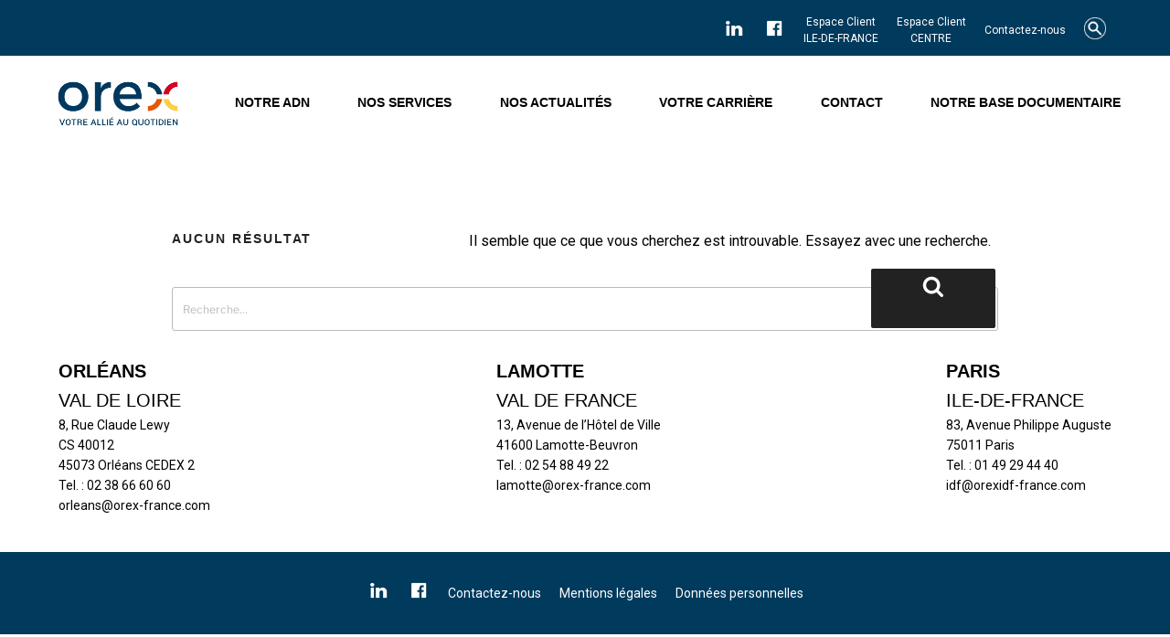

--- FILE ---
content_type: text/css; charset=utf-8
request_url: https://www.orex-france.com/wp-content/cache/min/1/wp-content/plugins/wp-accessibility/toolbar/css/a11y.css?ver=1741879406
body_size: 728
content:
@media only screen and (max-width:800px){.a11y-responsive{display:none}}@media print{.a11y-toolbar{}}.focusable:focus{outline:none!important}.has-focus{background:yellow}.a11y-toolbar button{border:0;color:inherit;background-color:transparent;text-decoration:none;padding:0;line-height:inherit;margin:0;font:inherit;width:100%;height:100%;text-align:left}.a11y-toolbar{position:fixed;z-index:99999;top:43vh;left:0}.a11y-toolbar ul{list-style:none;margin:0;padding:0;border-radius:0 4px 0 0;border-radius:0 0 4px 0}.a11y-toolbar ul li{margin:0;padding:0;display:block}.a11y-toolbar ul li button{font-size:22px!important;padding:14px 10px;line-height:.8;display:grid;align-items:center;background:#e2e2e2;text-align:center;border-top:1px solid #f5f5f5;border-bottom:1px solid #d2d2d2;position:relative;color:#181818}.a11y-toolbar ul li button.active,.a11y-toolbar ul li button:hover{background:#181818;color:#fff}.a11y-toolbar ul li button.active{background:#181818;border-bottom:1px solid #525252}.a11y-toolbar ul li:first-child button{border-radius:0 4px 0 0}.a11y-toolbar ul li:last-child button{border-radius:0 0 4px}.a11y-toolbar .a11y-toolbar-list .a11y-toolbar-list-item .tooltip-dismissed:focus .offscreen,.a11y-toolbar .offscreen,.a11y_stylesheet_path{position:absolute!important;clip:rect(1px,1px,1px,1px);clip-path:polygon(0 0,0 0,0 0,0 0);white-space:nowrap;padding:0!important;border:0!important;height:1px!important;width:1px!important;overflow:hidden;font-size:16px;transition:all 200ms}.a11y-toolbar.rtl.default,.a11y-toolbar.ltr.reversed{right:0;left:auto}.a11y-toolbar.rtl.default ul,.a11y-toolbar.ltr.reversed ul{border-radius:4px 0 0 4px}.a11y-toolbar.rtl.default ul li:first-child button,.a11y-toolbar.ltr.reversed ul li:first-child button{border-radius:4px 0 0 0}.a11y-toolbar.rtl.default ul li:last-child button,.a11y-toolbar.ltr.reversed ul li:last-child button{border-radius:0 0 0 4px}.desaturated{filter:grayscale(1)!important}.a11y-toolbar button:hover .offscreen,.a11y-toolbar button:focus .offscreen{height:auto!important;width:auto!important;clip:unset!important;clip-path:unset!important;color:#333;background:#f0f0f0;padding:8px 6px!important;box-shadow:0 0 1px #000;border-radius:5px;font-size:16px;text-transform:none;font-family:Arial}.a11y-toolbar.right button:hover .offscreen,.a11y-toolbar.right button:focus .offscreen{right:100%;left:auto}.a11y-toolbar button:hover .offscreen,.a11y-toolbar button:focus .offscreen{left:100%}

--- FILE ---
content_type: text/css; charset=utf-8
request_url: https://www.orex-france.com/wp-content/cache/min/1/wp-content/themes/twentyseventeen-child/last.css?ver=1741879407
body_size: 6964
content:
@import url(https://fonts.googleapis.com/css?family=Roboto);body{font-family:'Roboto',sans-serif}h1,h2,h3,h4,h5,h6{font-family:'Montserrat',sans-serif}.roboto{font-family:'Roboto',sans-serif}.montserrat{font-family:'Montserrat',sans-serif}.fw-light{font-weight:400}.fw-regular{font-weight:500}.fw-semibold{font-weight:600}.fw-bold{font-weight:700}.fw-extra-bold{font-weight:800}.elementor-heading-title.elementor-size-small{font-size:16px!important}.elementor-heading-title.elementor-size-medium{font-size:20px!important}.elementor-heading-title.elementor-size-large{font-size:30px!important}.elementor-heading-title.elementor-size-xl{font-size:40px!important}.elementor-heading-title.elementor-size-xxl{font-size:44px!important}.ze-size-small{font-size:16px}.ze-size-medium{font-size:20px}.ze-size-semi-large{font-size:23px}.ze-size-semi-large-2{font-size:25px}.ze-size-large{font-size:30px}.ze-size-xl{font-size:42px}.ze-size-xxl{font-size:43px}@media screen and (max-width:480px){.elementor-heading-title.elementor-size-large{font-size:24px!important}.elementor-heading-title.elementor-size-xl{font-size:32px!important}.elementor-heading-title.elementor-size-xxl{font-size:34px!important}.ze-size-large{font-size:24px}.ze-size-xl{font-size:32px}.ze-size-xxl{font-size:34px}}@media screen and (min-width:481px) and (max-width:767px){.elementor-heading-title.elementor-size-large{font-size:28px!important}.elementor-heading-title.elementor-size-xl{font-size:36px!important}.elementor-heading-title.elementor-size-xxl{font-size:38px!important}.ze-size-large{font-size:28px}.ze-size-xl{font-size:36px}.ze-size-xxl{font-size:38px}}@-webkit-keyframes fadeIn{from{opacity:0}to{opacity:1}}@keyframes fadeIn{from{opacity:0}to{opacity:1}}body{color:#000}h1,h2,h3,h4,h5,h6{color:#000}a{color:#003A5C}strong{font-weight:inherit}.entry-content a:focus,.entry-content a:hover,.entry-summary a:focus,.entry-summary a:hover,.comment-content a:focus,.comment-content a:hover,.widget a:focus,.widget a:hover,.site-footer .widget-area a:focus,.site-footer .widget-area a:hover,.posts-navigation a:focus,.posts-navigation a:hover,.comment-metadata a:focus,.comment-metadata a:hover,.comment-metadata a.comment-edit-link:focus,.comment-metadata a.comment-edit-link:hover,.comment-reply-link:focus,.comment-reply-link:hover,.widget_authors a:focus strong,.widget_authors a:hover strong,.entry-title a:focus,.entry-title a:hover,.entry-meta a:focus,.entry-meta a:hover,.page-links a:focus .page-number,.page-links a:hover .page-number,.entry-footer a:focus,.entry-footer a:hover,.entry-footer .cat-links a:focus,.entry-footer .cat-links a:hover,.entry-footer .tags-links a:focus,.entry-footer .tags-links a:hover,.post-navigation a:focus,.post-navigation a:hover,.pagination a:not(.prev):not(.next):focus,.pagination a:not(.prev):not(.next):hover,.comments-pagination a:not(.prev):not(.next):focus,.comments-pagination a:not(.prev):not(.next):hover,.logged-in-as a:focus,.logged-in-as a:hover,a:focus .nav-title,a:hover .nav-title,.edit-link a:focus,.edit-link a:hover,.site-info a:focus,.site-info a:hover,.widget .widget-title a:focus,.widget .widget-title a:hover,.widget ul li a:focus,.widget ul li a:hover{box-shadow:none!important}.text-en-bleu{color:#003A5C}.text-en-jaune{color:#fdcd44}.text-en-orange{color:#e75602}.text-en-rouge{color:#B60026}.text-en-blanc{color:#fff}.clicked{background-color:#003A5C!important}label{color:#000}.clear{height:0;clear:both}.position-absolute{position:absolute}.show{display:block!important;animation-name:fadeIn;animation-duration:1s}.p-without-mb{margin:0}.mb-0{margin-bottom:0}.d-block{display:block}.d-flex{display:flex}.d-inline{display:inline}.d-none{display:none}.hidden-link{color:inherit!important;box-shadow:none!important;cursor:text!important}.hidden-link:hover,.hidden-link:visited,.hidden-link:focus{cursor:text!important;color:inherit!important;box-shadow:none!important}::placeholder{color:#bbb;font-size:12px;opacity:1}:-ms-input-placeholder{color:#bbb;font-size:12px}::-ms-input-placeholder{color:#bbb;font-size:12px}.main-navigation ul li.menu-item-has-children.focus:before,.main-navigation ul li.menu-item-has-children:hover:before,.main-navigation ul li.menu-item-has-children.focus:after,.main-navigation ul li.menu-item-has-children:hover:after,.main-navigation ul li.page_item_has_children.focus:before,.main-navigation ul li.page_item_has_children:hover:before,.main-navigation ul li.page_item_has_children.focus:after,.main-navigation ul li.page_item_has_children:hover:after{display:none}.img-inline{vertical-align:sub;display:inline-block;margin-right:5px}.no-h-style{color:inherit;font-weight:inherit;font-size:inherit;margin:0;padding:0}.custom-button,input[type="submit"]{background-color:transparent;font-weight:inherit;padding:10px 20px;border:2px solid #003A5C;border-radius:50px;color:#003A5C;min-width:125px;max-width:150px}.custom-button:hover,input[type="submit"]:hover{border-color:#fff;color:#fff;background-color:#003A5C}.custom-learn-more{padding:10px;border-radius:50px;border:2px solid #fff;color:#fff;background-color:transparent}.custom-learn-more:hover{background-color:#fff;color:#003A5C}.to-footer{cursor:pointer}.missions-btn .elementor-button{width:100%;border-radius:0;cursor:pointer}.missions-btn .elementor-button:hover{background-color:#003A5C!important}.missions-btn .elementor-button .elementor-button-text{font-weight:700}.stripped-wrap{background:repeating-linear-gradient(100deg,#003A5C 2px,white 4px,white 6px,white 10px);height:80px}.with-overlay .elementor-column-wrap{overflow:hidden}.with-overlay .elementor-background-overlay{z-index:1;display:-webkit-flex;display:flex;-webkit-flex-direction:column;flex-direction:column;-webkit-align-items:center;align-items:center;-webkit-justify-content:center;justify-content:center;transform:scale(0);-webkit-transform:scale(0,0);-moz-transform:scale(0,0);-ms-transform:scale(0,0);-o-transform:scale(0,0);transition:all 1s ease!important}.with-overlay:hover .elementor-background-overlay{transform:scale(1,1);-webkit-transform:scale(1.1);-moz-transform:scale(1.1);-ms-transform:scale(1.1);-o-transform:scale(1.1)}.landing-text{padding:2em;text-align:center}.landing-text p{color:#fff;font-size:12px}.with-overlay-image a{overflow:hidden;position:relative}.with-overlay-image a::before{content:"";display:block;position:absolute;width:100%;height:100%;background:rgba(0,0,0,.8);opacity:0;transition:opacity 1s;z-index:1}.with-overlay-image a:hover::before{opacity:1}.with-overlay-image a img{transition:all 1s ease}.with-overlay-image a:hover img{transform:scale(1.1);-webkit-transform:scale(1.1);-moz-transform:scale(1.1);-ms-transform:scale(1.1);-o-transform:scale(1.1)}#topcontrol{display:none;position:fixed;z-index:99;bottom:5%;right:5%;width:50px;height:50px;border-radius:50px;background-color:#003A5C;-webkit-justify-content:center;justify-content:center;-webkit-align-items:center;align-items:center;cursor:pointer;-moz-box-shadow:0 0 5px #000;-webkit-box-shadow:0 0 5px #000;box-shadow:0 0 5px #000}#topcontrol i{font-size:1.5em;color:#fff}.wpcf7-form>p:last-of-type{text-align:center}.wpcf7-form input[type="submit"]{font-size:1em}.wpcf7-form span.wpcf7-list-item{display:block}.elementor-counter-number{color:#003A5C}.elementor-accordion-item .elementor-tab-content{text-align:justify}.elementor-widget-menu-anchor{top:-370px}.mailpoet_form .mailpoet_paragraph{text-align:center}.mailpoet_form .mailpoet_text{margin-left:auto;margin-right:auto}.site-header{background-color:#fff}.site-branding .custom-logo-link{padding-right:0}.site-branding .site-branding-text{display:none!important}.custom-header{margin-bottom:0px!important}.custom-logo-link{width:100%;text-align:center}.custom-logo-link>img{max-height:150px}#header-widget-area{background-color:#003A5C}#header-widget-area .hw-widget:last-of-type{display:none;margin-top:0;margin-right:auto;margin-bottom:10px;margin-left:auto;max-width:250px}#header-widget-area .hw-widget:last-of-type input{background-color:transparent;color:#fff;border-color:#fff}#header-widget-area .hw-widget:last-of-type input::placeholder{color:#fff}#header-widget-area .hw-widget:last-of-type button{background-color:transparent}.social-network-wrapper{display:-webkit-flex;display:flex;-webkit-align-items:center;align-items:center;-webkit-justify-content:space-around;justify-content:space-around;padding-top:5px}.social-network-wrapper a{color:#fff;text-align:center;font-size:10px;box-shadow:none!important}.social-network-wrapper a:hover{color:white!important}.social-network-wrapper a img{max-width:24px;box-shadow:none}.social-network-wrapper a:last-child{cursor:pointer}.ze-sticky-header{bottom:auto;position:fixed;left:0;right:0;top:0;width:100%;z-index:50}@media screen and (min-width:768px){.site-branding{margin-right:0px!important}.social-network-wrapper{-webkit-justify-content:flex-end;justify-content:flex-end}.social-network-wrapper a{font-size:12px;margin-top:10px;margin-right:10px;margin-bottom:10px;margin-left:10px}.social-network-wrapper a:last-child{margin-right:5.5%}.custom-logo-link>img{max-height:100px}}@media screen and (min-width:1200px){.site-branding{display:none}}#colophon{border:none;margin-top:0}#colophon .wrap{max-width:100%;padding:0}#colophon .widget{padding-bottom:0}#colophon .site-info{display:none}.site-footer .widget-area{padding-bottom:0}.footer-widget-1{float:none!important;width:100%!important}.footer-widget-2{float:none!important;width:100%!important}#nos-adresses-footer{text-align:center;margin-top:0;margin-right:auto;margin-bottom:40px;margin-left:auto}.footer-widget-2 .social-network-wrapper{padding-top:20px;padding-bottom:20px;background-color:#003A5C;-webkit-flex-direction:column;flex-direction:column}.footer-widget-2 .social-network-wrapper a{font-size:14px;margin:10px}@media screen and (max-width:767px){#nos-adresses-footer .adresse-item>p{margin-bottom:40px}#nos-adresses-footer .adresse-item:last-of-type>p{margin-bottom:0}}@media screen and (min-width:768px){#nos-adresses-footer{text-align:left;display:-webkit-flex;display:flex;-webkit-justify-content:space-between;justify-content:space-between;max-width:90%}.footer-widget-2 .social-network-wrapper{background-color:#003A5C;-webkit-flex-direction:row;flex-direction:row;-webkit-justify-content:center;justify-content:center}}@media screen and (min-width:1600px){#nos-adresses-footer{max-width:1400px}}.navigation-top{border:none;position:initial}.navigation-top a{color:#000;text-transform:uppercase;font-family:'Montserrat',sans-serif}.navigation-top #top-menu>.current-menu-item>a,.navigation-top #top-menu>.current_page_item>a{color:#003A5C}.navigation-top .sub-menu>.current-menu-item>a,.navigation-top .sub-menu>.current_page_item>a{color:#000}.navigation-top .sub-menu>.current-menu-item>a:focus,.navigation-top .sub-menu>.current-menu-item>a:hover,.navigation-top .sub-menu>.current_page_item>a:focus,.navigation-top .sub-menu>.current_page_item>a:hover{color:#003A5C}.main-navigation a{padding:1em 0}.main-navigation a:hover{color:#003A5C;border-bottom:1px solid #003A5C}.main-navigation .menu-item-has-children>a>.icon{display:none}.main-navigation ul li.menu-item-has-children:hover::before,.main-navigation ul li.menu-item-has-children:hover::after{display:none}.main-navigation ul li:hover>ul{left:0!important}.main-navigation ul ul{border:inherit;top:100%}.main-navigation li:last-child{border:none}.main-navigation li li:hover>a{color:#000}.main-navigation .sub-menu li:hover{background:inherit}.main-navigation .sub-menu li:focus,.main-navigation .sub-menu li:focus-within{background:inherit}.main-navigation .sub-menu li:active{background:inherit}.main-navigation .sub-menu a{text-transform:uppercase;font-weight:500}.main-navigation .sub-menu a:hover{color:#003A5C;border-bottom:inherit}#top-menu>li:first-child{max-width:200px;display:none}#top-menu>li:first-child a:hover{border-bottom:none}#top-menu li.menu-item-51>.sub-menu>li>a{color:#003A5C;font-weight:700;font-size:1em;margin-left:-.25em}.menu-toggle{font-size:1.5em}.menu-toggle:focus{outline:inherit}.dropdown-toggle:focus{outline:inherit}.dropdown-toggle .icon{font-size:30px}.site-branding{padding:0;margin-bottom:0px!important}.site-navigation-fixed.navigation-top{position:relative}@media screen and (max-width:767px){.navigation-top{border-bottom:1px solid #f2f2f2}}@media screen and (min-width:768px){.navigation-top{-moz-box-shadow:0 4px 6px -6px #000;-webkit-box-shadow:0 4px 6px -6px #000;box-shadow:0 4px 6px -6px #000}.navigation-top>.wrap{max-width:90%;padding:.5em 1em}.navigation-top nav{margin-left:0}.main-navigation a{font-size:12px}.main-navigation .sub-menu a{font-size:.7em}#top-menu{display:-webkit-flex;display:flex;-webkit-align-items:center;align-items:center;-webkit-justify-content:space-between;justify-content:space-between}#top-menu li.menu-item-51>.sub-menu{display:-webkit-flex;display:flex}#top-menu li.menu-item-51>.sub-menu>li ul{left:0;top:100%;width:100%}}@media screen and (min-width:991px){.main-navigation a{font-size:14px}.main-navigation .sub-menu a{font-size:.825em}}@media screen and (min-width:1200px){.navigation-top>.wrap{max-width:1200px}#top-menu>li:first-child{display:block}#top-menu>li:first-child img{padding-top:8px}#menu-item-9>a{padding:0}.logo-in-menu{max-width:150px}}@media screen and (min-width:1600px){.main-navigation a{font-size:16px}}.slick-slide-inner{position:relative}.elementor-image-carousel-caption{color:#fff;text-align:left!important;padding:10px;position:absolute;top:5%;left:5%;width:50%;background:rgba(0,58,92,.7);display:-webkit-flex;display:flex;-webkit-align-items:center;align-items:center;height:auto;z-index:1}.elementor-image-carousel-caption img{max-width:25%;margin-top:0;margin-right:0;margin-bottom:5px;margin-left:0}.elementor-image-carousel-caption p{font-size:8px;margin-bottom:5px}.elementor-image-carousel-caption .custom-learn-more{padding:5px 15px;font-size:10px}.with-overlay .elementor-background-overlay{background-position:center;background-repeat:no-repeat;background-size:cover}.compteur-home .elementor-counter{text-align:center}.compteur-home .elementor-counter .elementor-counter-title{display:inline-block;line-height:1;margin:25px 0}.compteur-home .elementor-counter-divider{height:8px;background-color:#003A5C;margin-left:auto;margin-right:auto}.elementor-element-b5512e8>div>div{display:-webkit-flex;display:flex;-webkit-flex-direction:column;flex-direction:column;-webkit-justify-content:stretch;justify-content:stretch}.elementor-element-b5512e8>div>div>div{flex-grow:1}.elementor-element-6b70e7b{cursor:pointer}.newsletter-n-question a{color:#fff}.newsletter-n-question span{font-weight:700;text-transform:uppercase;font-family:'Montserrat',sans-serif;display:block}.elementor-element-6b70e7b,.elementor-element-9e124e4{background-color:#003A5C;min-height:100px;display:-webkit-flex;display:flex;-webkit-align-items:center;align-items:center;-webkit-justify-content:center;justify-content:center}.pole-competence-img img{width:150px}#last-section-home::before{content:"";display:block;position:absolute;top:0;width:55%;height:100%;background:repeating-linear-gradient(100deg,#003A5C 2px,white 4px,white 6px,white 10px)}@media screen and (min-width:768px){.elementor-image-carousel-caption{background-color:transparent;top:0;bottom:0;right:5%;left:auto;width:auto;margin:auto}.elementor-image-carousel-caption .overlay-slide{background-color:#003A5C;padding:25px;display:-webkit-flex;display:flex;-webkit-flex-direction:column;flex-direction:column;-webkit-justify-content:center;justify-content:center;-webkit-align-items:flex-start;align-items:flex-start}.elementor-image-carousel-caption img{max-width:125px;margin-bottom:40px}.elementor-image-carousel-caption p{font-size:12px;margin-bottom:20px}.elementor-image-carousel-caption p:last-of-type{margin-bottom:20px}.elementor-image-carousel-caption .custom-learn-more{font-size:10px}}@media screen and (min-width:991px){.elementor-image-carousel-caption .overlay-slide{padding:50px}.elementor-image-carousel-caption img{max-width:150px}.elementor-image-carousel-caption p{font-size:16px}.elementor-image-carousel-caption .custom-learn-more{font-size:14px}}@media screen and (min-width:1200px){.elementor-image-carousel-caption{max-height:450px;max-width:450px}.elementor-image-carousel-caption img{max-width:50%}}@media screen and (min-width:991px) and (max-width:1599px){.elementor-element-25c0fa0>div>div,#last-section-home>div>div{max-width:90%!important;margin-left:auto;margin-right:auto}}@media screen and (min-width:1600px){.pole-competence-img img{width:200px}}@media screen and (min-width:2500px){.elementor-image-carousel-caption{max-height:650px;max-width:650px}.is-a-fullsize-slider .slick-slide-image{width:100%}}.page:not(.home) #content{padding:0}.single #content>.wrap{max-width:1600px!important}.single #primary{width:100%!important;float:none!important;max-width:100%!important}.single #secondary{display:none}.single .entry-header{max-width:1200px;padding:10px 20px!important}.single .entry-meta{display:none}.single .entry-title{color:#003A5C;font-weight:700;font-family:'Montserrat',sans-serif;font-size:30px}.single .form-submit>input[type="submit"]{max-width:200px}.single .elementor-column-gap-default>.elementor-row>.elementor-column>.elementor-element-populated{padding-left:20px}.single .nav-links{display:-webkit-flex;display:flex;-webkit-justify-content:space-between;justify-content:space-between}.single .nav-links .nav-next{margin-top:0}.single .comment-body{margin-left:20px}.single .comment-author .avatar{display:none}#item-orex-1{display:none}#item-orex-2{display:none}#item-orex-3{display:none}#item-orex-4{display:none}#item-orex-5{display:none}#item-orex-6{display:none}#item-orex-7{display:none}#item-orex-8{display:none}#item-orex-9{display:none}#item-orex-10{display:none}.to-contact-wrapper{margin-top:40px}.logo-with-title-wrapper{display:-webkit-flex;display:flex}.logo-with-title-wrapper .logo-orex-feature{margin-right:40px}.logo-with-title-wrapper .logo-orex-feature img{width:auto;height:350px}.logo-with-title-wrapper .title-orex-feature>div{line-height:1;display:-webkit-flex;display:flex;-webkit-flex-direction:column;flex-direction:column;-webkit-justify-content:space-between;justify-content:space-between}.logo-with-title-wrapper .title-orex-feature>div h2{line-height:1;display:block;margin-top:-.15em}.logo-with-title-wrapper .title-orex-feature>div p{margin-bottom:1%}.page-id-23 .conseil-titre{color:#003A5C;font-size:30px}.page-id-23 .conseil-sous-titre{color:#003A5C;font-size:20px}.page-id-23 .conseil-conclusion{color:#B60026;font-size:25px;line-height:1}.page-id-23 .conseil-conclusion span{font-size:20px}.page-id-23 .conseil-intervention{margin-bottom:40px}.page-id-23 .conseil-intervention li{list-style:none;position:relative;padding-left:10px;margin-bottom:20px}.page-id-23 .conseil-intervention li:before{content:".";font-size:25px;line-height:10px;display:inline-block;margin-right:5px;position:absolute;top:0;left:0;width:10px}.page-id-25 .elementor-widget:not(:last-child){margin-bottom:0}.page-id-25 .plus-titre{color:#003A5C}.page-id-25 .plus-pack-promotion{margin-top:0;font-size:25px;line-height:1}.page-id-25 .plus-pack-promotion span{font-size:20px}.page-id-25 .plus-pack-label{position:relative}.page-id-25 .plus-pack-label::after{content:"";display:block;position:absolute;width:5%;max-width:60px;height:5px;background-color:#003A5C;bottom:-10px;left:0}.page-id-25 .plus-pack-offers{margin-bottom:40px}.page-id-25 .plus-pack-offers li{list-style:none;position:relative;padding-left:10px;margin-bottom:20px}.page-id-25 .plus-pack-offers li:before{content:".";font-size:25px;line-height:10px;display:inline-block;margin-right:5px;position:absolute;top:0;left:0;width:10px}.page-id-25 .plus-pack-offers-details{display:block}.page-id-27 .missions-btn{border:2px solid transparent}.page-id-27 .web-titre{color:#fff;background-color:#fdcd44;padding:5px}.page-id-27 .web-features{border:2px solid #fdcd44;padding:20px}.page-id-27 .plus-de-orex-item{display:-webkit-flex;display:flex;-webkit-justify-content:flex-start;justify-content:flex-start;-webkit-align-items:center;align-items:center}.page-id-27 .plus-de-orex-item img{margin-right:40px}.page-id-27 .plus-de-orex-content span{display:inline-block;margin-bottom:10px}.page-id-27 .orex-web-vue-global{max-width:800px;margin-left:auto;margin-right:auto;position:relative}.page-id-27 .orex-web-vue-global .position-absolute{top:0;width:100%;height:100%}.page-id-27 #vue-global-background{min-height:500px;display:-webkit-flex;display:flex;-webkit-justify-content:center;justify-content:center;-webkit-align-items:center;align-items:center}.page-id-27 #vue-global-image{max-width:250px}.page-id-27 #vue-global-container{position:relative;height:100%}.page-id-27 .vue-global-item{position:absolute}.page-id-27 .vue-global-item .vue-global-item-wrapper{position:relative}.page-id-27 .vue-global-item .vue-global-title-n-img img{max-height:200px}.page-id-27 .vue-global-item .vue-global-title-n-img .title-container p{cursor:pointer;text-align:left;margin-top:-5px;margin-bottom:0}.page-id-27 .vue-global-item .vue-global-description{display:none;padding:20px;width:250px;font-size:.825em;background-color:#003A5C;z-index:1;position:absolute}.page-id-27 .vue-global-item .vue-global-description .vue-globale-description-title{margin-bottom:0}.page-id-27 .vue-global-item .vue-global-description .vue-globale-description-title>span{display:block;margin-top:-5px}.page-id-27 .vue-global-item .vue-global-description .vue-globale-content{color:#fff}.page-id-27 .vue-global-item .vue-global-description .vue-globale-content li{list-style:none;position:relative;padding-left:10px;margin-bottom:10px}.page-id-27 .vue-global-item .vue-global-description .vue-globale-content li:last-of-type{margin-bottom:0}.page-id-27 .vue-global-item .vue-global-description .vue-globale-content li:before{content:".";font-size:25px;line-height:10px;display:inline-block;margin-right:5px;position:absolute;top:0;left:0;width:10px}.page-id-27 #vue-global-item-1{top:0;left:15%}.page-id-27 #vue-global-item-1 .vue-global-title-n-img{display:-webkit-flex;display:flex;-webkit-flex-direction:column;flex-direction:column;-webkit-align-items:flex-start;align-items:flex-start}.page-id-27 #vue-global-item-1 .vue-global-title-n-img>div{margin-bottom:20px;margin-left:-25%}.page-id-27 #vue-global-item-1 .vue-global-description{top:0;left:55%}.page-id-27 #vue-global-item-2{top:0;right:25%}.page-id-27 #vue-global-item-2 .vue-global-title-n-img{display:-webkit-flex;display:flex}.page-id-27 #vue-global-item-2 .vue-global-title-n-img img{margin-right:20px}.page-id-27 #vue-global-item-2 .vue-global-title-n-img>div{margin-top:-5%}.page-id-27 #vue-global-item-2 .vue-global-description{top:35%;left:50%}.page-id-27 #vue-global-item-3{top:20%;right:10%}.page-id-27 #vue-global-item-3 .vue-global-title-n-img{display:-webkit-flex;display:flex;-webkit-flex-direction:column;flex-direction:column;-webkit-align-items:flex-end;align-items:flex-end}.page-id-27 #vue-global-item-3 .vue-global-title-n-img img{margin-bottom:20px}.page-id-27 #vue-global-item-3 .vue-global-title-n-img>div{margin-right:-25%}.page-id-27 #vue-global-item-3 .vue-global-description{top:0;right:50%}.page-id-27 #vue-global-item-4{bottom:0;right:15%}.page-id-27 #vue-global-item-4 .vue-global-title-n-img{display:-webkit-flex;display:flex;-webkit-flex-direction:column;flex-direction:column;-webkit-align-items:flex-end;align-items:flex-end}.page-id-27 #vue-global-item-4 .vue-global-title-n-img img{margin-bottom:20px}.page-id-27 #vue-global-item-4 .vue-global-title-n-img>div{margin-right:-25%}.page-id-27 #vue-global-item-4 .vue-global-description{top:0;right:30%}.page-id-27 #vue-global-item-5{bottom:0;left:25%}.page-id-27 #vue-global-item-5 .vue-global-title-n-img{display:-webkit-flex;display:flex;-webkit-align-items:flex-end;align-items:flex-end}.page-id-27 #vue-global-item-5 .vue-global-title-n-img img{margin-left:20px}.page-id-27 #vue-global-item-5 .vue-global-title-n-img>div{margin-bottom:-10%}.page-id-27 #vue-global-item-5 .vue-global-description{bottom:0;left:50%}.page-id-27 #vue-global-item-6{bottom:20%;left:10%}.page-id-27 #vue-global-item-6 .vue-global-title-n-img{display:-webkit-flex;display:flex;-webkit-flex-direction:column;flex-direction:column;-webkit-align-items:flex-start;align-items:flex-start}.page-id-27 #vue-global-item-6 .vue-global-title-n-img>div{margin-bottom:20px;margin-left:-25%}.page-id-27 #vue-global-item-6 .vue-global-description{top:0;left:50%}.page-id-27 table.web-table{width:100%;text-align:center;border-collapse:collapse}.page-id-27 table.web-table thead th{font-weight:inherit;text-align:center;border:none}.page-id-27 table.web-table thead th span{display:block}.page-id-27 table.web-table thead th small{font-weight:700;font-family:'Montserrat',sans-serif}.page-id-27 table.web-table thead tr{border:none}.page-id-27 table.web-table tbody tr{border:none}.page-id-27 table.web-table tbody tr:nth-child(odd){background-color:#fdcd44}.page-id-27 table.web-table tbody tr:nth-child(odd) td{color:#fff}.page-id-27 table.web-table tbody tr:nth-child(even){height:75px}.page-id-27 table.web-table tbody tr>td:first-child{text-align:left;padding-left:20px}.page-id-27 .radio-formule-input{margin-left:auto;margin-right:auto}.page-id-27 .logiciel-item label{display:inline-block;margin-bottom:0}.page-id-27 .logiciel-box .logiciel-item,.page-id-27 .logiciel-compta .logiciel-item{display:-webkit-flex;display:flex;-webkit-justify-content:center;justify-content:center}.page-id-27 .logiciel-box .logiciel-item>div,.page-id-27 .logiciel-compta .logiciel-item>div{margin:0 20px}.page-id-27 #resultat-calculateur>p{text-align:center}.page-id-27 #ze-result-to-mail{text-align:center;display:none}.page-id-27 #ze-result-to-mail #ze-email{max-width:250px;margin-left:auto;margin-right:auto}.page-id-27 #ze-result-to-mail .succes-mail{color:green}.page-id-27 #ze-result-to-mail .error-mail{color:red}.page-id-27 .bulle-info-icon{width:20px;height:20px;display:inline-block;margin-left:5px;background:#003A5C;border-radius:50px;font-size:14px;color:#fff;text-align:center}.page-id-27 .bulle-info-wrapper{position:relative;display:inline;cursor:pointer;text-align:center}.page-id-27 .bulle-info-wrapper:hover>.bulle-info-content{display:block;opacity:1}.page-id-27 .bulle-info-wrapper .bulle-info-content{position:absolute;z-index:1;left:30px;top:0;text-align:left;background:#003A5C;width:350px;padding:10px 20px;display:none;color:#fff;font-size:14px;opacity:0;animation-name:fadeIn;animation-duration:1s}.page-id-27 .bulle-info-wrapper .bulle-info-content ul{margin-bottom:0}.page-id-27 .bulle-info-wrapper .bulle-info-content li{list-style:none}.page-id-27 .bulle-info-wrapper .bulle-info-content b{color:#fdcd44}.page-id-27 .bulle-info-wrapper .bulle-info-content small{display:block}.page-id-35 .contact-title-for-newsletter{margin-bottom:20px}.page-id-35 .mailpoet_form .mailpoet_paragraph{display:inline;float:left}.page-id-35 .mailpoet_form .mailpoet_paragraph:first-of-type{width:80%}.page-id-35 .mailpoet_form .mailpoet_paragraph:first-of-type>input{width:100%!important;height:50px}.page-id-35 .mailpoet_form .mailpoet_paragraph:last-of-type{width:20%;text-align:left}.page-id-35 .mailpoet_form .mailpoet_message{clear:both}.page-id-35 .mailpoet_form input[type="submit"]{border-radius:0;height:50px;margin-left:-2px;min-width:auto;background-color:#003A5C;color:#fff}.page-id-35 .mailpoet_form input[type="submit"]:hover{border-color:#003A5C}.page-id-35 .checkbox-rgpd{text-align:left}.page-id-35 #orex-logo-contact .elementor-image{position:relative;height:350px}.page-id-35 #orex-logo-contact .elementor-image img{max-width:350px}#contact-social-network-wrapper{display:-webkit-flex;display:flex;-webkit-align-items:center;align-items:center;-webkit-justify-content:space-between;justify-content:space-between}#contact-social-network-wrapper .contact-social-network-item p{margin-bottom:0}#contact-social-network-wrapper .contact-social-network-item p .ze-fs-30{font-size:18px}#contact-social-network-wrapper .contact-social-network-item a>img{width:50px}#contact-social-network-wrapper .contact-social-network-item:last-child span{font-size:18px}.negative-margin{margin-top:-20px!important}.subtitle-description-job{font-weight:700;font-size:18px;color:#e75602;font-family:'Montserrat',sans-serif;display:block}.page-id-33{overflow-x:hidden}.page-id-33 .boutton-postuler .elementor-button,.page-id-33 .bouton-ville-carriere .elementor-button{width:100%;cursor:pointer}.page-id-33 #lcp_catlist_jobs_title{display:-webkit-flex;display:flex;-webkit-flex-direction:column;flex-direction:column;-webkit-align-items:center;align-items:center}.page-id-33 .lcp_post{color:#003A5C;font-family:'Montserrat',sans-serif;font-weight:500;font-size:18px;padding:10px;background-color:#f2f2f2;text-align:center;width:100%;cursor:pointer}.page-id-33 .lcp_post:hover{background-color:#e75602;color:#fff}.page-id-33 .current-form,.page-id-33 .current-place{background-color:#003A5C!important;color:white!important}.page-id-33 .current-job{background-color:#e75602;color:#fff;font-weight:600;margin-bottom:40px}.page-id-33 .lcp_content{display:none;margin-top:40px}.page-id-33 .lcp_content>p:last-of-type{margin-bottom:0}.page-id-33 .post-place-paris,.page-id-33 .post-place-lamotte{display:none}.page-id-33 .form-ligne,.page-id-33 .form-spontanee{display:none;margin:10px!important;max-width:500px;position:absolute;bottom:0}.page-id-33 .form-ligne .wpcf7-form,.page-id-33 .form-spontanee .wpcf7-form{background:#fff;padding:20px;border:2px solid #003A5C;position:relative}.page-id-33 .close-form{height:25px;width:25px;text-align:center;background:#003A5C;border-radius:15px;z-index:2;position:absolute;top:-12px;right:-8px;padding-top:1px;cursor:pointer}.page-id-33 .title-of-form{text-align:center}.page-id-33 #boutton-postuler-ligne,.page-id-33 #boutton-postuler-email{display:none}.page-id-33 .job-name{display:none}.page-id-21 #logo-notre-adn-wrapper{max-width:500px}.page-id-21 .carte-marqueur p:first-child{margin-bottom:10px;font-size:18px}.page-id-21 .carte-marqueur .marqueur-ville{display:block}.page-id-21 .carte-marqueur .comptable-item{margin-bottom:10px}.page-id-21 .carte-marqueur .comptable-item span{display:block}.page-id-21 .carte-marqueur .comptable-item:last-of-type{margin-bottom:0}.page-id-21 #adn-map-1{text-align:center}.page-id-21 #adn-map-2{text-align:center;display:none}.page-id-21 .infos-adn-map-item{background-color:#b60127;display:none;padding:20px;color:#fff}.page-id-21 .infos-adn-map-item span{display:block}.page-id-29 .lcp_catlist{margin-bottom:30px}.page-id-29 .lcp-item-container{padding:25px 10px}.page-id-29 .lcp-item-wrapper{padding:20px;background-color:#f2f2f2}.page-id-29 .lcp-item-wrapper .lcp_post{font-weight:600;font-size:30px;font-family:'Montserrat',sans-serif;margin-top:30px;margin-bottom:60px;position:relative}.page-id-29 .lcp-item-wrapper .lcp_post::after{content:"";display:block;position:absolute;height:6px;width:20%;background-color:#003A5C;bottom:-20px}.page-id-29 .lcp-item-wrapper .lcp_post>a{color:#003A5C}.page-id-29 .lcp-item-wrapper .lcp_excerpt{margin-bottom:40px}.page-id-29 .lcp-item-wrapper .custom-button{display:block;text-align:center;margin-bottom:40px;font-weight:500}.page-id-29 .lcp_paginator{text-align:center;margin-bottom:0}.page-id-29 .lcp_paginator li{padding:0;width:15px;height:15px;border-radius:20px;background-color:#003A5C;border:none;color:transparent;opacity:.7}.page-id-29 .lcp_paginator li.lcp_currentpage{opacity:1}.page-id-29 .lcp_paginator li:first-of-type:not(.lcp_currentpage){display:none}.page-id-29 .lcp_paginator li:last-of-type:not(.lcp_currentpage){display:none}.page-id-29 .lcp_paginator li a{color:transparent}.page-id-29 #block-logo-actus>div{background-color:#fff;padding:0}.page-id-29 #contact-social-network-wrapper{margin-bottom:20px}.error404 .site-main,.search .site-main{max-width:1600px;margin-left:auto;margin-right:auto}.error404 .stripped-wrap,.search .stripped-wrap{margin-top:40px;margin-bottom:40px}.error404 #main,.search #main{padding:0 20px}.search:not(.has-sidebar) #primary article,.search .page-header{float:none!important;width:100%!important}.search #primary article .entry-title{font-weight:700}.search #primary article .entry-title a{color:#003A5C}.search #primary article .more-link{box-shadow:none!important}.error404 .page-header{float:none!important;width:100%!important}.error404 .page-content{float:none!important;width:100%!important}@media screen and (max-width:767px){.page-id-35 .elementor-element-c83df9e>.elementor-column-gap-wide>.elementor-row>.elementor-column>.elementor-element-populated{padding:10px}.page-id-33 #wrapper-btn-form{background-image:none}.page-id-21 #logo-notre-adn-wrapper{display:none}.page-id-21 #adn-map-1{display:none}.logo-with-title-wrapper{display:-webkit-flex;display:flex;-webkit-flex-direction:column;flex-direction:column;-webkit-align-items:center;align-items:center}.logo-with-title-wrapper .logo-orex-feature{margin-right:0;margin-bottom:40px}.logo-with-title-wrapper .logo-orex-feature img{width:auto;height:75px}.logo-with-title-wrapper .title-orex-feature{text-align:center}.logo-with-title-wrapper .title-orex-feature>div{line-height:1}.logo-with-title-wrapper .title-orex-feature>div h2,.logo-with-title-wrapper .title-orex-feature>div h3{line-height:1}.page-id-27 #elementor-tab-content-2011,.page-id-27 #elementor-tab-content-2013,.page-id-27 .elementor-element-b4166e5>div{overflow:auto}.page-id-27 .mobile-vue-globale-description li{list-style:none;position:relative;padding-left:10px;margin-bottom:10px}.page-id-27 .mobile-vue-globale-description li:before{content:".";font-size:25px;line-height:10px;display:inline-block;margin-right:5px;position:absolute;top:0;left:0;width:10px}.page-id-23 .elementor-text-editor .conseil-conclusion{font-size:20px}.page-id-23 .elementor-text-editor .conseil-conclusion span{font-size:18px}.page-id-29 #logo-actus img{display:block;margin-left:auto;margin-right:auto;max-width:90%}}@media screen and (min-width:768px){.page-id-25 .elementor-button .elementor-button-text{font-size:10px}.page-id-25 .missions-btn .elementor-button{padding:20px}.page-id-27 .elementor-element-5401da2,.page-id-27 .elementor-element-2902f53{display:none}.page-id-27 #selecteurs-logiciel form{display:-webkit-flex;display:flex;-webkit-flex-wrap:wrap;flex-wrap:wrap;-webkit-justify-content:center;justify-content:center}.page-id-35 .wpcf7-form>p:last-of-type{text-align:left}.page-id-35 #orex-logo-contact .elementor-image{height:auto}.page-id-35 #orex-logo-contact .elementor-image img{max-width:110%}#form-contact-fields-wrapper{display:-webkit-flex;display:flex;-webkit-flex-wrap:wrap;flex-wrap:wrap;-webkit-justify-content:space-between;justify-content:space-between}#form-contact-fields-wrapper>p{width:50%;max-width:100%}#form-contact-fields-wrapper>p:nth-child(1),#form-contact-fields-wrapper>p:nth-child(3){padding-right:20px}#form-contact-fields-wrapper>p:nth-child(2),#form-contact-fields-wrapper>p:nth-child(4){padding-left:20px}#form-contact-fields-wrapper>p:last-child{max-width:100%;width:100%}#form-contact-fields-wrapper>p:last-child textarea{height:125px;width:100%;max-width:100%;resize:none}.page-id-29 .lcp-item-container{padding:25px;display:-webkit-flex;display:flex}.page-id-29 .lcp-item-wrapper{display:-webkit-flex;display:flex;-webkit-flex-direction:column;flex-direction:column;-webkit-justify-content:space-between;justify-content:space-between}.page-id-29 .lcp-row{display:-webkit-flex;display:flex}.page-id-29 .lcp-row .lcp-item-container{width:calc(100%/2)}.page-id-29 .lcp_excerpt img{display:none}.page-id-33 #lcp_catlist_jobs_title{width:calc(100%/3);float:left;padding-right:20px;padding-left:10px}.page-id-33 #lcp_catlist_jobs_description{width:calc(100% * 2/3);float:left;padding-left:20px}.page-id-33 .lcp_content{margin-top:0}.page-id-33 #wrapper-btn-form{display:-webkit-flex;display:flex;-webkit-align-items:flex-end;align-items:flex-end;-webkit-justify-content:center;justify-content:center}.page-id-33 #wrapper-btn-form>div{width:100%;max-width:1600px}.page-id-33 .form-ligne,.page-id-33 .form-spontanee{left:0;right:0;margin:0 auto!important}.search-form .search-submit{top:unset}.page-id-21 #adn-map-1 img{min-width:500px}.page-id-21 #adn-map-2{min-width:800px}}@media screen and (min-width:991px){.logo-with-title-wrapper .logo-orex-feature img{height:76px}.negative-margin{margin-top:-25%!important}.page-id-25 .elementor-button .elementor-button-text{font-size:14px}.page-id-27 #vue-global-item-1{top:0;left:20%}.page-id-27 #vue-global-item-2{top:0;right:30%}.page-id-27 #vue-global-item-2 .vue-global-description{top:40%;left:50%}.page-id-27 #vue-global-item-3{top:35%;right:10%}.page-id-27 #vue-global-item-4{bottom:0;right:20%}.page-id-27 #vue-global-item-5{bottom:0;left:30%}.page-id-27 #vue-global-item-6{bottom:35%;left:10%}.page-id-33 #lcp_catlist_jobs_title{width:calc(100%/3);float:left;padding-right:20px}.page-id-33 #lcp_catlist_jobs_description{width:calc(100% * 2/3);float:left;padding-left:20px}.page-id-33 .lcp_content{margin-top:0}.page-id-33 .form-ligne,.page-id-33 .form-spontanee{max-width:800px}.page-id-35 #contact-social-network-wrapper .contact-social-network-item:last-child{margin-right:10%}}@media screen and (min-width:768px) and (max-width:1199px){.page-id-23 .elementor-element-87fbb47{width:20%!important}.page-id-23 .elementor-element-3b8a8e4{width:80%!important}.page-id-25 .elementor-element-3f638b6{width:20%!important}.page-id-25 .elementor-element-cee2055{width:80%!important}.page-id-27 .elementor-element-ca7f711{width:20%!important}.page-id-27 .elementor-element-49a5a95{width:80%!important}.page-id-29 .lcp-item-wrapper .lcp_post{font-size:23px}}@media screen and (min-width:1200px){.page-id-29 .lcp-item-container{padding:25px}.page-id-29 .lcp-row .lcp-item-container{width:calc(100%/3)}.page-id-25 .elementor-button .elementor-button-text{font-size:16px}.page-id-35 .mailpoet_form input[type="submit"]{width:100%}.page-id-27 .vue-global-title-n-img p{font-size:20px}.page-id-27 #vue-global-item-1{top:0;left:20%}.page-id-27 #vue-global-item-2{top:0;right:30%}.page-id-27 #vue-global-item-2 .vue-global-description{top:0;left:110%}.page-id-27 #vue-global-item-3{top:30%;right:10%}.page-id-27 #vue-global-item-3 .vue-global-description{top:50%;left:130%}.page-id-27 #vue-global-item-4{bottom:0%;right:20%}.page-id-27 #vue-global-item-4 .vue-global-description{top:50%;left:130%}.page-id-27 #vue-global-item-5{bottom:0;left:30%}.page-id-27 #vue-global-item-5 .vue-global-description{top:70%;right:110%;left:auto;bottom:auto}.page-id-27 #vue-global-item-6{bottom:30%;left:10%}.page-id-27 .bulle-info-wrapper .bulle-info-content{width:400px}}@media screen and (min-width:1600px){#contact-social-network-wrapper .contact-social-network-item p .ze-fs-30{font-size:30px}.page-id-35 #contact-social-network-wrapper .contact-social-network-item:last-child{margin-right:15%}.page-id-25 .elementor-button .elementor-button-text{font-size:20px}#form-contact-fields-wrapper>p:last-child textarea{min-height:350px}#contact-social-network-wrapper .contact-social-network-item:last-child span{font-size:30px}.page-id-21 #adn-map-1{display:none}.page-id-21 #adn-map-2{display:block}}@media screen and (min-width:991px) and (max-width:1599px){.elementor-element-893e030>div,.elementor-element-5a8ad0a>div,.elementor-element-50aadf7>div,.elementor-element-8151ceb>div{max-width:90%!important;margin-left:auto;margin-right:auto}.elementor-element-ca194eb>div,.elementor-element-ff2aad5>div,.elementor-element-b4a68cd>div,.elementor-element-4c3fde8>div,.elementor-element-d878070>div,#container-item-orex>div{max-width:90%!important;margin-left:auto;margin-right:auto}.elementor-element-205d424>div,.elementor-element-3e244ce>div,.elementor-element-7a3ef82>div,.elementor-element-c447719>div,.elementor-element-6a9d46a>div,#container-item-orex>div{max-width:90%!important;margin-left:auto;margin-right:auto}.elementor-element-674ec77>div,.elementor-element-0ad83c8>div,.elementor-element-531dbae>div,.elementor-element-52075dc>div,.elementor-element-a1aeaa9>div,.elementor-element-57648b0>div,.elementor-element-72487dd>div{max-width:90%!important;margin-left:auto;margin-right:auto}#block-actus>div{max-width:90%!important;margin-left:auto;margin-right:auto}.elementor-element-309293f>div,.elementor-element-44ece60>div,.elementor-element-e34df2a>div{max-width:90%!important;margin-left:auto;margin-right:auto}.elementor-element-f26095e>div{max-width:90%!important;margin-left:auto;margin-right:auto}.elementor-element-1036b38>div{max-width:90%!important;margin-left:auto;margin-right:auto}}